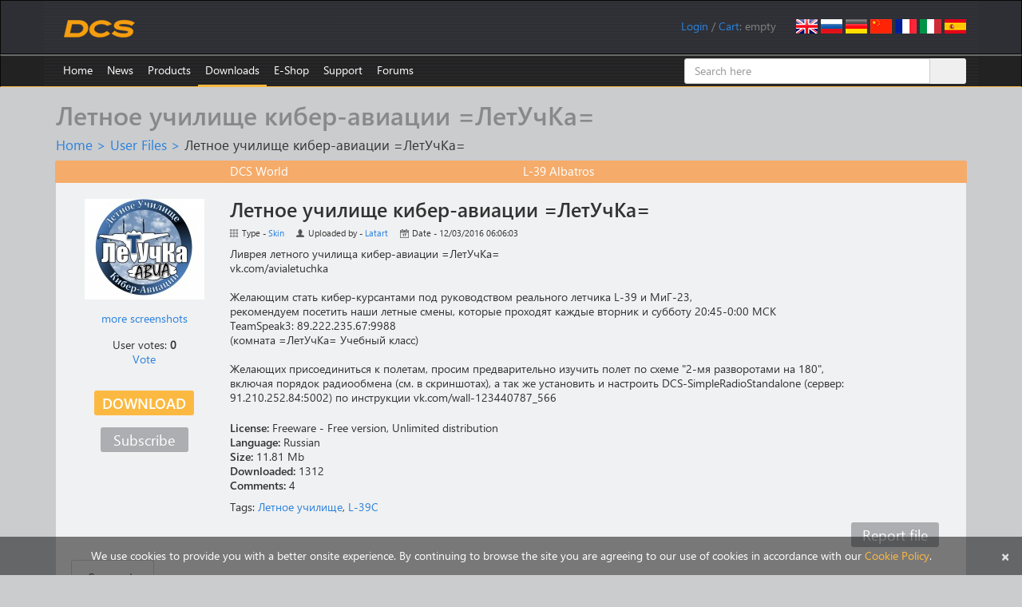

--- FILE ---
content_type: text/html; charset=UTF-8
request_url: https://www.digitalcombatsimulator.com/en/files/2215904/
body_size: 11334
content:
    <!DOCTYPE html>
    <html lang="en">
    <head>
        <title>Летное училище кибер-авиации =ЛетУчКа=</title>
        <meta charset="utf-8">
        <meta http-equiv="X-UA-Compatible" content="IE=edge">
        <meta name="viewport" content="width=device-width, initial-scale=0.7">
        <link rel="icon" href="/images/favicon.ico">
                                                		                        <meta http-equiv="Content-Type" content="text/html; charset=UTF-8" />
<meta name="description" content="Ливрея летного училища кибер-авиации =ЛетУчКа=
vk.com/avialetuchka

Желающим стать кибер-курсантами под руководством реального летчика L-39 и МиГ-23, 
рекомендуем посетить наши летные смены, которые проходят каждые вторник и субботу 20:45-0:00 МСК
TeamSpeak3: 89.222.235.67:9988 
(комната =ЛетУчКа= Учебный класс)

Желающих присоединиться к полетам, просим предварительно изучить полет по схеме &amp;quot;2-мя разворотами на 180&amp;quot;,
включая порядок радиообмена (см. в скриншотах), а так же установить и настроить DCS-SimpleRadioStandalone (сервер: 91.210.252.84:5002) по инструкции vk.com/wall-123440787_566" />
<link href="/bitrix/js/ui/design-tokens/dist/ui.design-tokens.min.css?171829298123463" type="text/css"  rel="stylesheet" />
<link href="/bitrix/js/ui/fonts/opensans/ui.font.opensans.min.css?16680629542320" type="text/css"  rel="stylesheet" />
<link href="/bitrix/js/main/popup/dist/main.popup.bundle.min.css?175293659828056" type="text/css"  rel="stylesheet" />
<link href="/bitrix/js/altasib.errorsend/css/window.css?1686139095910" type="text/css"  rel="stylesheet" />
<link href="/bitrix/cache/css/s1/dcs/page_e8a57c16132a9658c5522fdd0d728a6a/page_e8a57c16132a9658c5522fdd0d728a6a_v1.css?17667395034313" type="text/css"  rel="stylesheet" />
<link href="/bitrix/cache/css/s1/dcs/default_dacd7f74745788ab3bba51650486aa84/default_dacd7f74745788ab3bba51650486aa84_v1.css?176673950336998" type="text/css"  rel="stylesheet" />
<link href="/bitrix/panel/main/popup.min.css?167214320020774" type="text/css"  rel="stylesheet" />
<link href="/bitrix/cache/css/s1/dcs/template_a321ec0017f9913c193445744d8b5163/template_a321ec0017f9913c193445744d8b5163_v1.css?1768490555182026" type="text/css"  data-template-style="true" rel="stylesheet" />
<script>if(!window.BX)window.BX={};if(!window.BX.message)window.BX.message=function(mess){if(typeof mess==='object'){for(let i in mess) {BX.message[i]=mess[i];} return true;}};</script>
<script>(window.BX||top.BX).message({"JS_CORE_LOADING":"Loading...","JS_CORE_WINDOW_CLOSE":"Close","JS_CORE_WINDOW_EXPAND":"Expand","JS_CORE_WINDOW_NARROW":"Restore","JS_CORE_WINDOW_SAVE":"Save","JS_CORE_WINDOW_CANCEL":"Cancel","JS_CORE_H":"h","JS_CORE_M":"m","JS_CORE_S":"s","JS_CORE_NO_DATA":"- No data -","JSADM_AI_HIDE_EXTRA":"Hide extra items","JSADM_AI_ALL_NOTIF":"All notifications","JSADM_AUTH_REQ":"Authentication is required!","JS_CORE_WINDOW_AUTH":"Log In","JS_CORE_IMAGE_FULL":"Full size","JS_CORE_WINDOW_CONTINUE":"Continue"});</script>

<script src="/bitrix/js/main/core/core.min.js?1759325681229643"></script>

<script>BX.Runtime.registerExtension({"name":"main.core","namespace":"BX","loaded":true});</script>
<script>BX.setJSList(["\/bitrix\/js\/main\/core\/core_ajax.js","\/bitrix\/js\/main\/core\/core_promise.js","\/bitrix\/js\/main\/polyfill\/promise\/js\/promise.js","\/bitrix\/js\/main\/loadext\/loadext.js","\/bitrix\/js\/main\/loadext\/extension.js","\/bitrix\/js\/main\/polyfill\/promise\/js\/promise.js","\/bitrix\/js\/main\/polyfill\/find\/js\/find.js","\/bitrix\/js\/main\/polyfill\/includes\/js\/includes.js","\/bitrix\/js\/main\/polyfill\/matches\/js\/matches.js","\/bitrix\/js\/ui\/polyfill\/closest\/js\/closest.js","\/bitrix\/js\/main\/polyfill\/fill\/main.polyfill.fill.js","\/bitrix\/js\/main\/polyfill\/find\/js\/find.js","\/bitrix\/js\/main\/polyfill\/matches\/js\/matches.js","\/bitrix\/js\/main\/polyfill\/core\/dist\/polyfill.bundle.js","\/bitrix\/js\/main\/core\/core.js","\/bitrix\/js\/main\/polyfill\/intersectionobserver\/js\/intersectionobserver.js","\/bitrix\/js\/main\/lazyload\/dist\/lazyload.bundle.js","\/bitrix\/js\/main\/polyfill\/core\/dist\/polyfill.bundle.js","\/bitrix\/js\/main\/parambag\/dist\/parambag.bundle.js"]);
</script>
<script>BX.Runtime.registerExtension({"name":"ui.dexie","namespace":"BX.DexieExport","loaded":true});</script>
<script>BX.Runtime.registerExtension({"name":"ls","namespace":"window","loaded":true});</script>
<script>BX.Runtime.registerExtension({"name":"fx","namespace":"window","loaded":true});</script>
<script>BX.Runtime.registerExtension({"name":"fc","namespace":"window","loaded":true});</script>
<script>BX.Runtime.registerExtension({"name":"pull.protobuf","namespace":"BX","loaded":true});</script>
<script>BX.Runtime.registerExtension({"name":"rest.client","namespace":"window","loaded":true});</script>
<script>(window.BX||top.BX).message({"pull_server_enabled":"Y","pull_config_timestamp":1735335994,"shared_worker_allowed":"Y","pull_guest_mode":"N","pull_guest_user_id":0,"pull_worker_mtime":1747735748});(window.BX||top.BX).message({"PULL_OLD_REVISION":"This page must be reloaded to ensure proper site functioning and to continue work."});</script>
<script>BX.Runtime.registerExtension({"name":"pull.client","namespace":"BX","loaded":true});</script>
<script>BX.Runtime.registerExtension({"name":"pull","namespace":"window","loaded":true});</script>
<script>BX.Runtime.registerExtension({"name":"ui.design-tokens","namespace":"window","loaded":true});</script>
<script>BX.Runtime.registerExtension({"name":"ui.fonts.opensans","namespace":"window","loaded":true});</script>
<script>BX.Runtime.registerExtension({"name":"main.popup","namespace":"BX.Main","loaded":true});</script>
<script>BX.Runtime.registerExtension({"name":"popup","namespace":"window","loaded":true});</script>
<script>BX.Runtime.registerExtension({"name":"main.pageobject","namespace":"BX","loaded":true});</script>
<script>(window.BX||top.BX).message({"JS_CORE_LOADING":"Loading...","JS_CORE_WINDOW_CLOSE":"Close","JS_CORE_WINDOW_EXPAND":"Expand","JS_CORE_WINDOW_NARROW":"Restore","JS_CORE_WINDOW_SAVE":"Save","JS_CORE_WINDOW_CANCEL":"Cancel","JS_CORE_H":"h","JS_CORE_M":"m","JS_CORE_S":"s","JS_CORE_NO_DATA":"- No data -","JSADM_AI_HIDE_EXTRA":"Hide extra items","JSADM_AI_ALL_NOTIF":"All notifications","JSADM_AUTH_REQ":"Authentication is required!","JS_CORE_WINDOW_AUTH":"Log In","JS_CORE_IMAGE_FULL":"Full size","JS_CORE_WINDOW_CONTINUE":"Continue"});</script>
<script>BX.Runtime.registerExtension({"name":"window","namespace":"window","loaded":true});</script>
<script>(window.BX||top.BX).message({"LANGUAGE_ID":"en","FORMAT_DATE":"MM\/DD\/YYYY","FORMAT_DATETIME":"MM\/DD\/YYYY HH:MI:SS","COOKIE_PREFIX":"DCS","SERVER_TZ_OFFSET":"0","UTF_MODE":"Y","SITE_ID":"s1","SITE_DIR":"\/","USER_ID":"","SERVER_TIME":1768984560,"USER_TZ_OFFSET":0,"USER_TZ_AUTO":"Y","bitrix_sessid":"dffaf2963e2b838f5a681366dddfe3bc"});</script>


<script  src="/bitrix/cache/js/s1/dcs/kernel_main/kernel_main_v1.js?1767365917185036"></script>
<script src="/bitrix/js/ui/dexie/dist/dexie.bundle.min.js?1752936661102530"></script>
<script src="/bitrix/js/main/core/core_ls.min.js?17353108472683"></script>
<script src="/bitrix/js/main/core/core_frame_cache.min.js?175293668510481"></script>
<script src="/bitrix/js/pull/protobuf/protobuf.min.js?159586336176433"></script>
<script src="/bitrix/js/pull/protobuf/model.min.js?159586336114190"></script>
<script src="/bitrix/js/rest/client/rest.client.min.js?16025798699240"></script>
<script src="/bitrix/js/pull/client/pull.client.min.js?174773575049849"></script>
<script src="/bitrix/js/main/popup/dist/main.popup.bundle.min.js?176527814567480"></script>
<script src="/bitrix/js/main/cphttprequest.min.js?14338437953623"></script>
<script>BX.setJSList(["\/bitrix\/js\/main\/core\/core_fx.js","\/bitrix\/js\/main\/session.js","\/bitrix\/js\/main\/pageobject\/dist\/pageobject.bundle.js","\/bitrix\/js\/main\/core\/core_window.js","\/bitrix\/js\/main\/utils.js","\/bitrix\/js\/main\/core\/core_tooltip.js","\/bitrix\/js\/main\/date\/main.date.js","\/bitrix\/js\/main\/core\/core_date.js","\/bitrix\/js\/main\/core\/core_uf.js","\/bitrix\/js\/main\/core\/core_dd.js","\/local\/templates\/dcs\/components\/bitrix\/news\/userfiles\/bitrix\/news.detail\/.default\/script.js","\/local\/components\/eagle\/iblock.upvote\/templates\/userfiles\/script.js","\/local\/components\/eagle\/userfiles.subscription\/templates\/userfiles\/script.js","\/js\/jquery.min.js","\/js\/fancybox\/jquery.fancybox.js","\/js\/jquery.confirm.min.js","\/local\/templates\/dcs\/bootstrap\/js\/bootstrap.min.js","\/js\/jquery.debounce.js","\/js\/plyr\/plyr.polyfilled.js","\/local\/components\/eagle\/userfiles.notifications\/templates\/header\/script.js","\/local\/templates\/dcs\/components\/bitrix\/sale.basket.basket.line\/.default\/script.js","\/bitrix\/components\/bitrix\/search.title\/script.js","\/local\/templates\/dcs\/components\/bitrix\/catalog.comments\/userfiles\/script.js","\/local\/templates\/dcs\/components\/bitrix\/catalog.tabs\/userfiles\/script.js"]);</script>
<script>BX.setCSSList(["\/local\/templates\/dcs\/components\/bitrix\/news\/userfiles\/style.css","\/local\/templates\/dcs\/components\/bitrix\/news\/userfiles\/bitrix\/news.detail\/.default\/style.css","\/local\/components\/eagle\/iblock.upvote\/templates\/userfiles\/style.css","\/local\/components\/eagle\/userfiles.subscription\/templates\/userfiles\/style.css","\/local\/templates\/dcs\/bootstrap\/css\/bootstrap.min.css","\/js\/fancybox\/jquery.fancybox.css","\/js\/plyr\/plyr.css","\/local\/components\/eagle\/userfiles.notifications\/templates\/header\/style.css","\/local\/modules\/eagle\/js\/css\/steam.css","\/local\/templates\/dcs\/components\/bitrix\/system.auth.form\/login\/style.css","\/local\/templates\/dcs\/components\/bitrix\/search.title\/files\/style.css","\/local\/templates\/dcs\/styles.css","\/local\/templates\/dcs\/template_styles.css","\/local\/templates\/dcs\/components\/bitrix\/catalog.comments\/userfiles\/style.css","\/local\/templates\/dcs\/components\/bitrix\/catalog.tabs\/userfiles\/style.css","\/bitrix\/components\/bitrix\/blog\/templates\/.default\/style.css"]);</script>
<script>
					(function () {
						"use strict";

						var counter = function ()
						{
							var cookie = (function (name) {
								var parts = ("; " + document.cookie).split("; " + name + "=");
								if (parts.length == 2) {
									try {return JSON.parse(decodeURIComponent(parts.pop().split(";").shift()));}
									catch (e) {}
								}
							})("BITRIX_CONVERSION_CONTEXT_s1");

							if (cookie && cookie.EXPIRE >= BX.message("SERVER_TIME"))
								return;

							var request = new XMLHttpRequest();
							request.open("POST", "/bitrix/tools/conversion/ajax_counter.php", true);
							request.setRequestHeader("Content-type", "application/x-www-form-urlencoded");
							request.send(
								"SITE_ID="+encodeURIComponent("s1")+
								"&sessid="+encodeURIComponent(BX.bitrix_sessid())+
								"&HTTP_REFERER="+encodeURIComponent(document.referrer)
							);
						};

						if (window.frameRequestStart === true)
							BX.addCustomEvent("onFrameDataReceived", counter);
						else
							BX.ready(counter);
					})();
				</script>
<link rel="alternate" href="/en/files/2215904/" hreflang="en" />
<link rel="alternate" href="/ru/files/2215904/" hreflang="ru" />
<link rel="alternate" href="/de/files/2215904/" hreflang="de" />
<link rel="alternate" href="/cn/files/2215904/" hreflang="cn" />
<link rel="alternate" href="/fr/files/2215904/" hreflang="fr" />
<link rel="alternate" href="/it/files/2215904/" hreflang="it" />
<link rel="alternate" href="/es/files/2215904/" hreflang="es" />
<script>var ajaxMessages = {wait:"Loading..."}</script>
<meta property="og:type" content="article" />
<meta property="og:url" content="https://www.digitalcombatsimulator.com/en/files/2215904/" />
<meta property="og:title" content="Летное училище кибер-авиации =ЛетУчКа=" />
<meta property="og:description" content="Ливрея летного училища кибер-авиации =ЛетУчКа=
vk.com/avialetuchka

Желающим стать кибер-курсантами под руководством реального летчика L-39 и МиГ-23, 
рекомендуем посетить наши летные смены, которые проходят каждые вторник и субботу 20:45-0:00 МСК
TeamSpeak3: 89.222.235.67:9988 
&#40;комната =ЛетУчКа= Учебный класс&#41;

Желающих присоединиться к полетам, просим предварительно изучить полет по схеме &quot;2-мя разворотами на 180&quot;,
включая порядок радиообмена &#40;см. в скриншотах&#41;, а так же установить и настроить DCS-SimpleRadioStandalone &#40;сервер: 91.210.252.84:5002&#41; по инструкции vk.com/wall-123440787_566" />
<meta property="og:image" content="https://www.digitalcombatsimulator.com/upload/iblock/46b/JCPMCB_IaBk.jpg" />
<script type="text/javascript">
            var ALXerrorSendMessages={
                'head':'You found an error in the text',
                'footer':'Send error message',
                'comment':'Comment (optional)',
                'TitleForm':'The error message',
                'ButtonSend':'Send',
                'LongText':'Error! You selected too much text.',
                'LongText2':'Please try again.',
                'cancel':'Cancel',
                'senderror':'Error sending message!',
                'close':'Close',
                'text_ok':'Message sent.',
                'text_ok2':'Thank you for your attention!'
            }
            </script>
<script type='text/javascript' async src='/bitrix/js/altasib.errorsend/error.js'></script>



<script  src="/bitrix/cache/js/s1/dcs/template_46935a0d4c6940f656deadd55dca1480/template_46935a0d4c6940f656deadd55dca1480_v1.js?1766739502305734"></script>
<script  src="/bitrix/cache/js/s1/dcs/page_527087cb299db5f8a8c7eb4222205826/page_527087cb299db5f8a8c7eb4222205826_v1.js?176673950311096"></script>
<script  src="/bitrix/cache/js/s1/dcs/default_9a2b199b90690b87e3ee0f70be631478/default_9a2b199b90690b87e3ee0f70be631478_v1.js?17667395036299"></script>

        <!--[if lt IE 9]>
        <script src="/js/html5shiv.js"></script>
        <script src="/js/respond.min.js"></script>
        <![endif]-->
        <script>
            $(document).ready(function() {
                $(".fancybox").fancybox({helpers:{overlay:{locked:false}}});
                $(".confirm").confirm({
                    post: true,
                    confirmButtonClass: "btn btn-primary",
                    cancelButtonClass: "btn btn-default"
                });
            });
        </script>
                    <script async src="https://www.googletagmanager.com/gtag/js?id=G-0PEB8NMGB5"></script>
            <script>
                window.dataLayer = window.dataLayer || [];
                function gtag(){dataLayer.push(arguments);}
                gtag('js', new Date());
                gtag('config', 'G-0PEB8NMGB5');
            </script>
            <script async src="https://www.googletagmanager.com/gtag/js?id=AW-648324159"></script>
            <script>
                window.dataLayer = window.dataLayer || [];
                function gtag(){dataLayer.push(arguments);}
                gtag('js', new Date());
                gtag('config', 'AW-648324159');
            </script>
            <script>
                (function(w,d,s,l,i){w[l]=w[l]||[];w[l].push({'gtm.start':
                        new Date().getTime(),event:'gtm.js'});var f=d.getElementsByTagName(s)[0],
                    j=d.createElement(s),dl=l!='dataLayer'?'&l='+l:'';j.async=true;j.src=
                    'https://www.googletagmanager.com/gtm.js?id='+i+dl;f.parentNode.insertBefore(j,f);
                })(window,document,'script','dataLayer','GTM-PWZLVB5');
            </script>
                        <script>
                !function(f,b,e,v,n,t,s)
                {if(f.fbq)return;n=f.fbq=function(){n.callMethod?
                    n.callMethod.apply(n,arguments):n.queue.push(arguments)};
                    if(!f._fbq)f._fbq=n;n.push=n;n.loaded=!0;n.version='2.0';
                    n.queue=[];t=b.createElement(e);t.async=!0;
                    t.src=v;s=b.getElementsByTagName(e)[0];
                    s.parentNode.insertBefore(t,s)}(window, document,'script',
                    'https://connect.facebook.net/en_US/fbevents.js');
                fbq('init', '905460721663283');
                fbq('track', 'PageView');
            </script>
                                        <script>
                (function(m,e,t,r,i,k,a){m[i]=m[i]||function(){(m[i].a=m[i].a||[]).push(arguments)}; m[i].l=1*new Date();k=e.createElement(t),a=e.getElementsByTagName(t)[0],k.async=1,k.src=r,a.parentNode.insertBefore(k,a)}) (window, document, "script", "https://mc.yandex.ru/metrika/tag.js", "ym");
                ym(20852101, "init", { clickmap:true, trackLinks:true, accurateTrackBounce:true, webvisor:false, trackHash:false });
            </script>
            <script async type="module" src="https://chat.rea.ch/script/9f6bec48-32c0-411f-ab45-326fa1b3611c"></script>
            </head>
<body>
        <noscript><div><img src="https://mc.yandex.ru/watch/20852101" style="position:absolute; left:-9999px;" alt=""/></div></noscript>
            <noscript><iframe src="https://www.googletagmanager.com/ns.html?id=GTM-PWZLVB5" height="0" width="0" style="display:none;visibility:hidden"></iframe></noscript>
        <noscript><div><img src="https://www.facebook.com/tr?id=905460721663283&ev=PageView&noscript=1" style="position:absolute; left:-9999px;" alt=""/></div></noscript>
            <div id="panel"></div>
    <div class="navbar navbar-inverse" role="navigation" id="roof">
        <div class="container">
            <a href="/en" class="navbar-brand"><img src="/images/dcs-world-logo.svg" alt="Digital Combat Simulator World"></a>
            <div class="pull-right navbar-lang"><a href="/en/files/2215904/"><img src="/local/templates/dcs/images/lang-en.png" alt="English"></a>
<a href="/ru/files/2215904/"><img src="/local/templates/dcs/images/lang-ru.png" alt="Russian"></a>
<a href="/de/files/2215904/"><img src="/local/templates/dcs/images/lang-de.png" alt="German"></a>
<a href="/cn/files/2215904/"><img src="/local/templates/dcs/images/lang-cn.png" alt="Chinese"></a>
<a href="/fr/files/2215904/"><img src="/local/templates/dcs/images/lang-fr.png" alt="French"></a>
<a href="/it/files/2215904/"><img src="/local/templates/dcs/images/lang-it.png" alt="Italian"></a>
<a href="/es/files/2215904/"><img src="/local/templates/dcs/images/lang-es.png" alt="Spanish"></a></div>
            <div class="pull-right navbar-user">
                <span id="userfiles_notifications_block">
    <div class="userfiles-notifications-display userfiles-notifications__hidden" id="bx_ufn_0U4aRJ">
        <span class="userfiles-notifications__text-display">Notifications: </span>
        <a href="javascript:void(0)"
           class="userfiles-notifications__counter userfiles-notifications__button">0</a>        <span> / </span>
    </div>
</span>
<div class="userfiles-notifications-popup-wrapper">
    <div class="userfiles-notifications-popup" id="bx_ufn_0U4aRJ_popup">
        <h2 class="userfiles-notifications-popup__heading">File updates notifications</h2>
        <div class="userfiles-notifications-popup__lines">
            <div class="userfiles-notifications-popup__line userfiles-notifications-popup-line userfiles-notifications-popup-line--template">
                <div class="row userfiles-notifications-popup-line__label">
                    <div class="col-xs-6 userfiles-notifications-popup-line__game">
                    </div>
                    <div class="col-xs-6 userfiles-notifications-popup-line__unit">
                    </div>
                </div>
                <div class="row userfiles-notifications-popup-line__heading">
                    <a class="userfiles-notifications-popup-line__title" target="_blank" href="#"></a>
                </div>
                <div class="row">
                    <div class="col-xs-6 userfiles-notifications-popup-line__type">Type - </div>
                    <div class="col-xs-6 userfiles-notifications-popup-line__author">Uploaded by - </div>
                </div>
                <div class="row">
                    <div class="col-xs-12 no-padding userfiles-notifications-popup-line__text">
                        <span class="userfiles-notifications-popup-line__name"></span>
                        <span class="userfiles-notifications-popup-line__date-update"></span>
                    </div>
                </div>
                <div class="row">
                    <div class="userfiles-notifications-popup-line__buttons">
                        <a class="userfiles-notifications-popup__button userfiles-notifications-popup-line__button--open-file btn btn-primary"
                           target="_blank"
                           href="#">Detail</a>
                        <a class="userfiles-notifications-popup__button userfiles-notifications-popup__button-delete-notification btn btn-default"
                           href="javascript:void(0)">Mark as read</a>
                        <a class="userfiles-notifications-popup__button userfiles-notifications-popup__button-unsubscribe btn btn-default"
                           href="javascript:void(0)">Unsubscribe</a>
                    </div>
                </div>
            </div>
        </div>
        <div class="userfiles-notifications-popup__footer">
            <a class="userfiles-notifications-popup__button userfiles-notifications-popup__button-mark-all-as-read btn btn-default"
               href="javascript:void(0)">Mark all as read</a>
        </div>
    </div>
</div>
<script>
    BX.ready(function () {
        window.bx_ufn_0U4aRJ = new JCUserFilesNotifications({'blockId':'bx_ufn_0U4aRJ','popupId':'bx_ufn_0U4aRJ_popup','lineTextTemplateDescription':'#FILE_NAME# file\'s description has been updated at #DATE#.','lineTextTemplateFile':'#FILE_NAME#\'s file has been updated at #DATE#.','lineTextTemplateBoth':'File #FILE_NAME# has been updated at #DATE#.'});
        window.bx_ufn_0U4aRJ.setNotifications([]);
    });
    BX.message({
        'userfiles_notifications_error_pretext': 'Error: ',
    });
</script>                <!--'start_frame_cache_iIjGFB'--><span id="login-line"> 
        <a href="javascript:void(0)" onclick="openAuthorizePopup()">Login</a>
        </span>
        <div id="bx_auth_popup_form" style="display:none;" class="bx_login_popup_form">
    <form class="form-horizontal bx_auth_form" name="system_auth_form" method="post" target="_top" action="/en/files/2215904/">
	<input type="hidden" name="sessid" id="sessid_2" value="dffaf2963e2b838f5a681366dddfe3bc" />    <input type="hidden" name="AUTH_FORM" value="Y" />
    <input type="hidden" name="TYPE" value="AUTH" />
        <input type="hidden" name="backurl" value="/en/files/2215904/" />
            <div class="row">
                        <div class="form-group">
            <label for="USER_LOGIN" class="col-xs-3 control-label">Login</label>
            <div class="col-xs-8">
                <input type="text" class="form-control" id="USER_LOGIN" name="USER_LOGIN" maxlength="255">
            </div>
        </div>
        <div class="form-group">
            <label for="USER_PASSWORD" class="col-xs-3 control-label">Password</label>
            <div class="col-xs-8">
                <input type="password" class="form-control" id="USER_PASSWORD" name="USER_PASSWORD" maxlength="255">
            </div>
            <div class="col-xs-1" id="lock-icon">
                            </div>
        </div>
                             <div class="form-group"><div class="col-xs-7 col-xs-offset-3"><input type="checkbox" id="AUTH_USER_REMEMBER" name="USER_REMEMBER" value="Y" checked/>&nbsp;<label for="AUTH_USER_REMEMBER">Remember me</label></div></div>
            </div>
    <div class="row text-center">
        <div class="col-xs-6"><input type="submit" name="Login" class="btn btn-primary" value="Authorize" /></div>
        <div class="col-xs-6">
              <a href="/en/auth/?forgot_password=yes" rel="nofollow">Forgot your password?</a>
              <a href="/en/auth/?register=yes" rel="nofollow">Register</a>
        </div>
    </div>
</form>    </div>
        <script>
            function openAuthorizePopup()
            {
                var obPopupWin = BX.PopupWindowManager.create("AuthorizePopup", null, {
                    autoHide: true,
                    offsetLeft: 0,
                    offsetTop: 0,
                    overlay : true,
                    closeByEsc: true,
                    titleBar: false,
                    closeIcon: {},
                    content:'<div style="width:500px;height:250px; text-align: center;"><span style="position:absolute;left:50%; top:50%"><img src="/local/templates/dcs/components/bitrix/system.auth.form/.default/images/wait.gif"/></span></div>'
                });
                obPopupWin.popupContainer.className = 'popup-window-login';
                obPopupWin.setContent(BX("bx_auth_popup_form"));
                obPopupWin.show();
                document.system_auth_form.USER_LOGIN.focus();
            }
			        </script>
    <!--'end_frame_cache_iIjGFB'-->                /
                <script>
    var obEshopBasket = new JSEshopBasket("/local/templates/dcs/components/bitrix/sale.basket.basket.line/.default/ajax.php", "s1", "en");
</script>
<span id="bx_cart_block">
<!--'start_frame_cache_bx_cart_block'--><a href="/en/personal/cart/">Cart</a>: <span id="bx_cart_num">empty</span><!--'end_frame_cache_bx_cart_block'--></span>            </div>
        </div>
    </div>
    <div class="navbar navbar-inverse" role="navigation" id="top-menu" >
        <div class="container">
            <button type="button" class="navbar-toggle collapsed" data-toggle="collapse" data-target="#top-menu-list" aria-expanded="false">
    <span class="sr-only">Toggle navigation</span>
    <span class="icon-bar"></span>
    <span class="icon-bar"></span>
    <span class="icon-bar"></span>
</button>
<ul class="collapse navbar-collapse nav navbar-nav navbar-left" id="top-menu-list">
<li><a href="/en/index.php">Home</a></li>
<li class="dropdown"><a href="/en/news/">News</a>
<ul class="dropdown-menu" role="menu">
<li class="dropdown"><a href="/en/news/changelog/">Changelog</a></li>
<li class="dropdown"><a href="/en/news/newsletters/">Newsletters</a></li>
</ul></li><li class="dropdown"><a href="/en/products/">Products</a>
<ul class="dropdown-menu" role="menu">
<li class="dropdown"><a href="/en/products/world/">DCS World</a></li>
<li class="dropdown"><a href="/en/products/planes/">Planes</a></li>
<li class="dropdown"><a href="/en/products/helicopters/">Helicopters</a></li>
<li class="dropdown"><a href="/en/products/terrains/">Terrains</a></li>
<li class="dropdown"><a href="/en/products/campaigns/">Campaigns</a></li>
<li class="dropdown"><a href="/en/products/other/">Other</a></li>
</ul></li><li class="dropdown active"><a href="/en/downloads/">Downloads</a>
<ul class="dropdown-menu" role="menu">
<li class="dropdown"><a href="/en/downloads/world/">DCS World</a></li>
<li class="dropdown"><a href="/en/downloads/texture_templates/">Texture templates</a></li>
<li class="dropdown"><a href="/en/downloads/documentation/">Documentation</a></li>
<li class="dropdown"><a href="/en/downloads/screenshots/">Screenshots</a></li>
<li class="dropdown"><a href="/en/files/">User files</a></li>
</ul></li><li class="dropdown"><a href="/en/shop/">E-Shop</a>
<ul class="dropdown-menu" role="menu">
<li class="dropdown"><a href="/en/shop/modules/">Modules</a></li>
<li class="dropdown"><a href="/en/shop/terrains/">Terrains</a></li>
<li class="dropdown"><a href="/en/shop/bundles/">Bundles</a></li>
<li class="dropdown"><a href="/en/shop/campaigns/">Campaigns</a></li>
</ul></li><li class="dropdown"><a href="/en/support/">Support</a>
<ul class="dropdown-menu" role="menu">
<li class="dropdown"><a href="/en/links/">Useful Links</a></li>
<li class="dropdown"><a href="/en/support/">User support</a></li>
<li class="dropdown"><a href="/en/support/faq">Technical questions</a></li>
<li class="dropdown"><a href="/en/support/miles_rules">Miles rules</a></li>
<li class="dropdown"><a href="/en/support/license">License Agreement</a></li>
<li class="dropdown"><a href="/en/support/guidelines">Third Party Guidelines</a></li>
</ul></li><li><a href="https://forum.dcs.world" target="_blank">Forums</a></li>
</ul>
<div class="menu-clear-left"></div>            	    <div id="title-search" class="search-box hidden-xs hidden-sm">
        <form class="form-title-search" action="/en/files/search/">
            <div class="input-group form-title-search">
                <input id="title-search-input" type="text" name="q" value="" placeholder="Search here" size="20" maxlength="50" autocomplete="off" class="form-control" />
                <span class="input-group-btn">
        <input name="s" type="submit" value="Search" class="btn btn-search" />
        </span>
            </div>
        </form>
    </div>
<script>
    var jsControl =
        new JCTitleSearch({
            'AJAX_PAGE' : '/en/files/2215904/',
            'CONTAINER_ID': 'title-search',
            'INPUT_ID': 'title-search-input',
            'MIN_QUERY_LEN': 2
        });
</script>
        </div>
    </div>
<div class="container">
        <h1>Летное училище кибер-авиации =ЛетУчКа=</h1>
        <div id="crumbs"><a href="/en/" title="Home">Home</a>&nbsp;&gt;&nbsp;<a href="/en/files/" title="User Files">User Files</a>&nbsp;&gt;&nbsp;<span id="current">Летное училище кибер-авиации =ЛетУчКа=</span></div>    <div class="row well">
    <div class="row file-head file-type-skin">
    <div class="col-xs-4 col-xs-offset-2">
        <span>DCS World</span>
    </div>
    <div class="col-xs-4">
        <span>L-39 Albatros</span>
    </div>
</div>
<div class="row file-body">
    <div class="col-xs-2 text-center">
                                <div class="row">
                <a href="/upload/iblock/9ad/JCPMCB_IaBk.jpg" class="fancybox" title="Летное училище кибер-авиации =ЛетУчКа=" rel="screenshots"><img src="/upload/iblock/46b/JCPMCB_IaBk.jpg" width="150" height="126" alt="Летное училище кибер-авиации =ЛетУчКа=" title="Летное училище кибер-авиации =ЛетУчКа=" /></a>
            </div>
                                        <div class="row more-screenshots">
                        <a href="/upload/iblock/9ac/5b7bdb5c89e39f9f4241c1b9891ff165.jpg" title="Летное училище кибер-авиации =ЛетУчКа=" rel="screenshots" target="_blank" class="fancybox a1a1">more screenshots</a>
                        <a href="/upload/iblock/f3f/Screen_161207_020243.jpg" title="Летное училище кибер-авиации =ЛетУчКа=" rel="screenshots" target="_blank" class="fancybox"></a>
                        <a href="/upload/iblock/853/Screen_161207_024324.jpg" title="Летное училище кибер-авиации =ЛетУчКа=" rel="screenshots" target="_blank" class="fancybox"></a>
                        <a href="/upload/iblock/804/Screen_161207_020436.jpg" title="Летное училище кибер-авиации =ЛетУчКа=" rel="screenshots" target="_blank" class="fancybox"></a>
                        </div>
                                    <div class="row rating-block">
            <div class="eagle-iblock-upvote">
    <div class="eagle-iblock-upvote__line">User votes: <span id="bx_vo_1_2215904_1yjHvX_rating" class="eagle-iblock-upvote__rating">0</span></div>
    <div class="eagle-iblock-upvote__line eagle-iblock-upvote__vote_button eagle-iblock-upvote_hidden" id="bx_vo_1_2215904_1yjHvX_upvote">
        Vote</div>
    <div class="eagle-iblock-upvote__line eagle-iblock-upvote_hidden" id="bx_vo_1_2215904_1yjHvX_already_voted">You voted for this file</div>
</div>
<script type="text/javascript">
BX.ready(function(){
	window.bx_vo_1_2215904_1yjHvX = new JCIblockUpvote({'ratingId':'bx_vo_1_2215904_1yjHvX_rating','voteButtonId':'bx_vo_1_2215904_1yjHvX_upvote','alreadyVotedBlockId':'bx_vo_1_2215904_1yjHvX_already_voted','ajaxUrl':'/local/components/eagle/iblock.upvote/component.php','voteId':'2215904'});

	window.bx_vo_1_2215904_1yjHvX.ajaxParams = {'SESSION_PARAMS':'8fc172be5a719c43e465f9cf38db5667','PAGE_PARAMS':{'ELEMENT_ID':'2215904'},'sessid':'dffaf2963e2b838f5a681366dddfe3bc','AJAX_CALL':'Y'};
	window.bx_vo_1_2215904_1yjHvX.setValue("0");
});
</script><script type="text/javascript">
BX.ready(
	BX.defer(function(){
		if (!!window.bx_vo_1_2215904_1yjHvX)
		{
            window.bx_vo_1_2215904_1yjHvX.setIsUserAuthorized(false);
            window.bx_vo_1_2215904_1yjHvX.setIsUserVoted(false);
		}
	})
);
</script>
            </div>
                <div class="row download">
            <a href="https://files.digitalcombatsimulator.com/userfiles/006/L39C_LetUchKA.zip" class="btn btn-primary download" data-id="2215904" data-iblock-id="1">Download</a>
        </div>
                <div class="row">
            <div class="eagle-userfiles-subscription">
    <div class="eagle-userfiles-subscription__line">
        <div class="eagle-userfiles-subscription__button eagle-userfiles-subscription_hidden btn btn-default"
             id="bx_vo_1_2215904_mA5Lh2_button"></div>
        <div class="eagle-userfiles-subscription__notice" id="bx_vo_1_2215904_mA5Lh2_notice"></div>
    </div>
</div>
<script type="text/javascript">
    BX.ready(function () {
        window.bx_vo_1_2215904_mA5Lh2 = new JCUserFilesSubscription({'buttonId':'bx_vo_1_2215904_mA5Lh2_button','noticeId':'bx_vo_1_2215904_mA5Lh2_notice','subscribeButtonText':'Subscribe','subscribeNoticeText':'Subscribe to file updates notifications','unsubscribeButtonText':'Unsubscribe','unsubscribeNoticeText':'Unsubscribe from file updates notifications','ajaxUrl':'/local/components/eagle/userfiles.subscription/component.php','fileId':'2215904'});

        window.bx_vo_1_2215904_mA5Lh2.ajaxParams = {'SESSION_PARAMS':'a9e2cfe63ceaca7f239dd3dff13cf991','PAGE_PARAMS':{'ELEMENT_ID':'2215904'},'sessid':'fd4891aecac1e61a58b553fd82596a0c','AJAX_CALL':'Y'};
    });
</script>        <script type="text/javascript">
            BX.ready(
                BX.defer(function () {
                    if (!!window.bx_vo_1_2215904_mA5Lh2) {
                        window
                    .bx_vo_1_2215904_mA5Lh2.
                        setIsUserAuthorized(false);
                        window
                    .bx_vo_1_2215904_mA5Lh2.
                        setIsUserSubscribed(false);
                    }
                })
            );
        </script>
                </div>
            </div>
    <div class="col-xs-10">
        		        <div class="row">
            <div class="col-xs-12 no-padding">
                <h2>Летное училище кибер-авиации =ЛетУчКа=</h2>
            </div>
        </div>
        <div class="row file-data-1">
            <div class="col-xs-3 type">
                Type - <a href="/en/files/filter/type-is-skin/apply/" rel="nofollow">Skin</a>
            </div>
                        <div class="col-xs-3 author">
                Uploaded by - <a href="/en/files/filter/user-is-Latart/apply/" rel="nofollow">Latart</a>
            </div>
                                    <div class="col-xs-3 date">
                Date - 12/03/2016 06:06:03            </div>
            			        </div>
        <div class="row file-detail-text">
            <div class="col-xs-12 no-padding">
                            Ливрея летного училища кибер-авиации =ЛетУчКа=<br />
vk.com/avialetuchka<br />
<br />
Желающим стать кибер-курсантами под руководством реального летчика L-39 и МиГ-23, <br />
рекомендуем посетить наши летные смены, которые проходят каждые вторник и субботу 20:45-0:00 МСК<br />
TeamSpeak3: 89.222.235.67:9988 <br />
&#40;комната =ЛетУчКа= Учебный класс&#41;<br />
<br />
Желающих присоединиться к полетам, просим предварительно изучить полет по схеме &quot;2-мя разворотами на 180&quot;,<br />
включая порядок радиообмена &#40;см. в скриншотах&#41;, а так же установить и настроить DCS-SimpleRadioStandalone &#40;сервер: 91.210.252.84:5002&#41; по инструкции vk.com/wall-123440787_566                        </div>
        </div>
        <div class="row file-data-2">
            <ul class="list-unstyled">
				                <li><b>License:</b> Freeware - Free version, Unlimited distribution</li>
                <li><b>Language:</b> Russian</li>
                <li><b>Size:</b> 11.81 Mb</li>
                <li><b>Downloaded:</b> 1312 </li>
                <li><b>Comments:</b> 4</li>            </ul>
        </div>
        <div class="row">
            <noindex>
                            Tags: <a href="/en/files/search/?tags=Летное училище" rel="nofollow">Летное училище</a>, <a href="/en/files/search/?tags=L-39C" rel="nofollow">L-39C</a>                        </noindex>
        </div>
        <div class="row margin-top">
			            <noindex>
                <div class="text-right">
                    <a href="/en/auth/?backurl=/en/files/2215904/" class="btn btn-default" title="Report this file to moderators" rel="nofollow">Report file</a>
                </div>
            </noindex>
			        </div>
    </div>
</div>
<script type="text/javascript">
    BX.message({
        'ajaxUrl': '/local/templates/dcs/components/bitrix/news/userfiles/bitrix/news.detail/.default/ajax.php',
        'BTN_MESSAGE_SEND': 'Send report',
        'BTN_MESSAGE_CANCEL': 'Cancel',
        'BTN_MESSAGE_CLOSE': 'Close',
        'MESSAGE_REPORT_TITLE': 'Report this file to moderators:',
        'MESSAGE_COMMENT_DESCR': 'Comment',
        'MESSAGE_REPORT_SENT': 'Report on this file was sent to moderators.',
        'ERROR_MESSAGE_INVALID_ID': 'Error! Invalid file.',
        'ERROR_MESSAGE_EMPTY_COMMENT': 'Error! Empty comment.',
        'ERROR_MESSAGE_SEND_ERROR': 'Error! Report was not sent!',
    });
    </script>        <div class="row" id="2215904-comments">
        <!--'start_frame_cache_2215904-comments'-->        <div class="col-xs-12 no-padding">
                    <div id="" class="bx_soc_comments_div bx_important "><div id="soc_comments_2215904" class="bx-catalog-tab-section-container">
    	<ul class="bx-catalog-tab-list" style="left: 0px;">
		<li id="soc_comments_2215904BLOG"><span>Comments</span></li>	</ul>
	<div class="bx-catalog-tab-body-container">
		<div class="container">
			<div id="soc_comments_2215904BLOG_cont" class="tab-off"><div id="bx-cat-soc-comments-blg_2215904">Loading comments...</div></div>		</div>
	</div>
    </div>
<script type="text/javascript">
var catalogTabs_soc_comments_2215904 = new JCCatalogTabs({'activeTabId':'BLOG','tabsContId':'soc_comments_2215904','tabList':['BLOG']});
</script>
</div><script type="text/javascript">
var obCatalogComments_2215904 = new JCCatalogSocnetsComments({'serviceList':{'blog':true},'settings':{'blog':{'ajaxUrl':'/local/templates/dcs/components/bitrix/catalog.comments/userfiles/ajax.php?IBLOCK_ID=1&ELEMENT_ID=2215904&SITE_ID=s1&LANG=en','ajaxParams':[],'contID':'bx-cat-soc-comments-blg_2215904'}}});
</script>
		                </div>
        <!--'end_frame_cache_2215904-comments'-->    </div>
    </div></div>
        <div id="social-buttons-block" class="row">
        <div class="col-xs-12">
            <div class="container">           
    FOLLOW US
    <ul id="follow-list">
        <li>
            <a href="https://www.facebook.com/eagle.dynamics" target="_blank">
                <img src="/local/templates/dcs/images/facebook.png" alt="Facebook">
            </a>
        </li>
        <li>
            <a href="https://discord.gg/eagledynamics" target="_blank">
                <img src="/local/templates/dcs/images/discord.png" alt="Discord">
            </a>
        </li>
        <li>
            <a href="https://www.instagram.com/digitalcombatsimulator" target="_blank">
                <img src="/local/templates/dcs/images/instagram.png" alt="Instagram">
            </a>
        </li>
        <li>
            <a href="https://twitter.com/eagledynamics" target="_blank">
                <img src="/local/templates/dcs/images/twitter.png" alt="Twitter">
            </a>
        </li>
        <li>
            <a href="https://www.youtube.com/user/eagledynamicstv" target="_blank">
                <img src="/local/templates/dcs/images/youtube.png" alt="YouTube">
            </a>
        </li>
    </ul>
</div>        </div>
    </div>
        <div class="row" id="awards-block">
        <div class="col-xs-12">
                        <div class="img-link">
                <img src="/local/templates/dcs/images/button/pic1.png" alt="IGN.COM Editors' Choice award" title="IGN.COM Editors' Choice award"/>
            </div>
            <div class="img-link">
                <img src="/local/templates/dcs/images/button/pic2.png" alt="Computer Active Buy It! 5 stars award" title="Computer Active Buy It! 5 stars award"/>
            </div>
            <div class="img-link">
                <img src="/local/templates/dcs/images/button/pic3.png" alt="PC Gamer Editor's Choice 5 stars award" title="PC Gamer Editor's Choice 5 stars award"/>
            </div>
            <div class="img-link">
                <img src="/local/templates/dcs/images/button/pic4.png" alt="'Tipp der Redaktion' from the German magazine FS Magazin" title="'Tipp der Redaktion' from the German magazine FS Magazin"/>
            </div>
            <div class="img-link">
                <img src="/local/templates/dcs/images/button/pic5.png" alt="Eurogamer award" title="Eurogamer award"/>
            </div>
            <div class="img-link">
                <img src="/local/templates/dcs/images/button/pic6.png" alt="PC Pilot Classic Product award" title="PC Pilot Classic Product award"/>
            </div>
            <div class="img-link">
                <img src="/local/templates/dcs/images/button/pic7.png" alt="PC Pilot Platinum award" title="PC Pilot Platinum award"/>
            </div>
            <div class="img-link">
                <img src="/local/templates/dcs/images/button/pic8.png" alt="Microsim award" title="Microsim award"/>
            </div>
            <div class="img-link">
                <img src="/local/templates/dcs/images/button/pic9.png" alt="Swedish award" title="Swedish award"/>
            </div>
        </div>
    </div> 
        <footer>
            <ul class="main-list">
<li><div class="bottom-block">
<p><a href="/en/products/">Products</a></p>
<ul class="inner">
<li><a href="/en/products/world/">DCS World</a></li>
<li><a href="/en/products/planes/">Planes</a></li>
<li><a href="/en/products/helicopters/">Helicopters</a></li>
<li><a href="/en/products/terrains/">Terrains</a></li>
<li><a href="/en/products/campaigns/">Campaigns</a></li>
<li><a href="/en/products/other/">Other</a></li>
</ul></div></li><li><div class="bottom-block">
<p><a href="/en/downloads/">Downloads</a></p>
<ul class="inner">
<li><a href="/en/downloads/world/">DCS World</a></li>
<li><a href="/en/downloads/texture_templates/">Texture templates</a></li>
<li><a href="/en/downloads/documentation/">Documentation</a></li>
<li><a href="/en/downloads/screenshots/">Screenshots</a></li>
<li><a href="/en/files/">User files</a></li>
</ul></div></li><li><div class="bottom-block">
<p><a href="/en/support/">Support</a></p>
<ul class="inner">
<li><a href="/en/links/">Useful Links</a></li>
<li><a href="/en/support/">Tickets</a></li>
<li><a href="/en/support/faq">Technical questions</a></li>
<li><a href="https://forum.dcs.world" target="_blank">Forums</a></li>
<li><a href="/en/contacts">Contacts</a></li>
<li><a href="/en/support/guidelines">Third Party Guidelines</a></li>
</ul></div></li><li><div class="bottom-block">
<p><a href="/en/legal/">Legal</a></p>
<ul class="inner">
<li><a href="/en/legal/">Legal information</a></li>
<li><a href="/en/legal/gdpr.php">Privacy policy EU</a></li>
<li><a href="/en/legal/terms_of_service.php">Terms of service</a></li>
<li><a href="/en/legal/privacy_policy.php">Privacy and cookie policy</a></li>
</ul></div></li>            <li><div class="bottom-block"><p><a href="/en/vacancies/">Vacancies</a></p></div></li>
</ul> 
        </footer>
        <div id="cookies" class="row hidden">
	<script type="text/javascript">function closeCookies(){$("#cookies").addClass("hidden")}function applyCookies(){closeCookies();var e=new Date((new Date).getTime()+31536e6);document.cookie="APPLY_COOKIES=Y; path=/; expires="+e.toUTCString()}function getCookie(e){var o=document.cookie.match(new RegExp("(?:^|; )"+e.replace(/([\.$?*|{}\(\)\[\]\\\/\+^])/g,"\\$1")+"=([^;]*)"));return o?decodeURIComponent(o[1]):void 0}$(document).ready(function(){"Y"!=getCookie("APPLY_COOKIES")&&$("#cookies").removeClass("hidden")});</script>
    <div class="pull-right padding-left">
        <button type="button" class="close" onclick="return applyCookies(this);" aria-label="Close">
            <span aria-hidden="true">&times;</span>
        </button>
    </div>
    <div class="container">
        <span>We use cookies to provide you with a better onsite experience. By continuing to browse the site you are agreeing to our use of cookies in accordance with our <a href="/en/legal/privacy_policy.php">Cookie Policy</a>.</span>
    </div>
</div>        <div id="ground" class="row">
            <div class="col-md-7 hidden-sm hidden-xs error"><small>Found a typo? Select it with your mouse and press Ctrl+Enter.</small></div>
            <div class="col-sm-12 col-md-5 copyright"><small>&copy; 1991-2026, Eagle Dynamics SA</small></div>
        </div>
        <div id="bx-composite-banner"></div>
</body>
</html>

--- FILE ---
content_type: text/html; charset=UTF-8
request_url: https://www.digitalcombatsimulator.com/local/templates/dcs/components/bitrix/catalog.comments/userfiles/ajax.php?IBLOCK_ID=1&ELEMENT_ID=2215904&SITE_ID=s1&LANG=en
body_size: 2574
content:
<div id="comp_c489e0c2001973296d1f1c37ca1de479"><div class="blog-comments" id="blg-comment-7004">
<a name="comments"></a>
<script>
function onLightEditorShow(content)
{
	if (!window.oBlogComLHE)
		return BX.addCustomEvent(window, 'LHE_OnInit', function(){setTimeout(function(){onLightEditorShow(content);},	500);});

	oBlogComLHE.SetContent(content || '');
	oBlogComLHE.CreateFrame(); // We need to recreate editable frame after reappending editor container
	oBlogComLHE.SetEditorContent(oBlogComLHE.content);
	oBlogComLHE.SetFocus();
}

function showComment(key, error, userName, userEmail, needData)
{
	subject = '';
	comment = '';

	if(needData == "Y")
	{
		subject = window["title"+key];
		comment = window["text"+key];
	}

	var pFormCont = BX('form_c_del');
	BX('form_comment_' + key).appendChild(pFormCont); // Move form
	pFormCont.style.display = "block";

	document.form_comment.parentId.value = key;
	document.form_comment.edit_id.value = '';
	document.form_comment.act.value = 'add';
	document.form_comment.post.value = 'Send';
	document.form_comment.action = document.form_comment.action + "#" + key;

	if(error == "Y")
	{
		if(comment.length > 0)
		{
			comment = comment.replace(/\/</gi, '<');
			comment = comment.replace(/\/>/gi, '>');
		}
		if(userName.length > 0)
		{
			userName = userName.replace(/\/</gi, '<');
			userName = userName.replace(/\/>/gi, '>');
			document.form_comment.user_name.value = userName;
		}
		if(userEmail.length > 0)
		{
			userEmail = userEmail.replace(/\/</gi, '<');
			userEmail = userEmail.replace(/\/>/gi, '>');
			document.form_comment.user_email.value = userEmail;
		}
		if(subject && subject.length>0 && document.form_comment.subject)
		{
			subject = subject.replace(/\/</gi, '<');
			subject = subject.replace(/\/>/gi, '>');
			document.form_comment.subject.value = subject;
		}
	}

	onLightEditorShow(comment);
	return false;
}

function editComment(key)
{
	subject = window["title"+key];
	comment = window["text"+key];

	if(comment.length > 0)
	{
		comment = comment.replace(/\/</gi, '<');
		comment = comment.replace(/\/>/gi, '>');
	}

	var pFormCont = BX('form_c_del');
	BX('form_comment_' + key).appendChild(pFormCont); // Move form
	pFormCont.style.display = "block";

	onLightEditorShow(comment);

	document.form_comment.parentId.value = '';
	document.form_comment.edit_id.value = key;
	document.form_comment.act.value = 'edit';
	document.form_comment.post.value = 'Save';
	document.form_comment.action = document.form_comment.action + "#" + key;

	if(subject && subject.length > 0 && document.form_comment.subject)
	{
		subject = subject.replace(/\/</gi, '<');
		subject = subject.replace(/\/>/gi, '>');
		document.form_comment.subject.value = subject;
	}
	return false;
}

function waitResult(id)
{
	r = 'new_comment_' + id;
	ob = BX(r);
	if(ob.innerHTML.length > 0)
	{
		var obNew = BX.processHTML(ob.innerHTML, true);
		scripts = obNew.SCRIPT;
		BX.ajax.processScripts(scripts, true);
		if(window.commentEr && window.commentEr == "Y")
		{
			BX('err_comment_'+id).innerHTML = ob.innerHTML;
			ob.innerHTML = '';
		}
		else
		{
			if(BX('edit_id').value > 0)
			{
				if(BX('blg-comment-'+id))
				{
					BX('blg-comment-'+id+'old').innerHTML = BX('blg-comment-'+id).innerHTML;
					BX('blg-comment-'+id+'old').id = 'blg-comment-'+id;
					if(BX.browser.IsIE()) //for IE, numbered list not rendering well
						setTimeout(function (){BX('blg-comment-'+id).innerHTML = BX('blg-comment-'+id).innerHTML}, 10);
				}
				else
				{
					BX('blg-comment-'+id+'old').innerHTML = ob.innerHTML;
					if(BX.browser.IsIE()) //for IE, numbered list not rendering well
						setTimeout(function (){BX('blg-comment-'+id+'old').innerHTML = BX('blg-comment-'+id+'old').innerHTML}, 10);

				}
			}
			else
			{
				BX('new_comment_cont_'+id).innerHTML += ob.innerHTML;
				if(BX.browser.IsIE()) //for IE, numbered list not rendering well
					setTimeout(function (){BX('new_comment_cont_'+id).innerHTML = BX('new_comment_cont_'+id).innerHTML}, 10);
			}
			ob.innerHTML = '';
			BX('form_c_del').style.display = "none";
		}
		window.commentEr = false;

		BX.closeWait();
		BX('post-button').disabled = false;
		BX.onCustomEvent("onIblockCatalogCommentSubmit");
	}
	else
		setTimeout("waitResult('"+id+"')", 500);
}

function submitComment()
{
	oBlogComLHE.SaveContent();
	BX('post-button').focus();
	BX('post-button').disabled = true;
	obForm = BX('form_comment');
			if(BX('edit_id').value > 0)
		{
			val = BX('edit_id').value;
			BX('blg-comment-'+val).id = 'blg-comment-'+val+'old';
		}
		else
			val = BX('parentId').value;
		id = 'new_comment_' + val;
		if(BX('err_comment_'+val))
			BX('err_comment_'+val).innerHTML = '';

		BX.showWait('bxlhe_frame_LHEBlogCom');
		BX.ajax.submitComponentForm(obForm, id);
		setTimeout("waitResult('"+val+"')", 100);
			BX.submit(obForm);
}

function hideShowComment(url, id)
{
	var siteID = 's1';
	var bcn = BX('blg-comment-'+id);
	BX.showWait(bcn);
	bcn.id = 'blg-comment-'+id+'old';
	BX('err_comment_'+id).innerHTML = '';
	url += '&SITE_ID='+siteID;
	BX.ajax.get(url, function(data) {
		var obNew = BX.processHTML(data, true);
		scripts = obNew.SCRIPT;
		BX.ajax.processScripts(scripts, true);
		var nc = BX('new_comment_'+id);
		var bc = BX('blg-comment-'+id+'old');
		nc.style.display = "none";
		nc.innerHTML = data;

		if(BX('blg-comment-'+id))
		{
			bc.innerHTML = BX('blg-comment-'+id).innerHTML;
		}
		else
		{
			BX('err_comment_'+id).innerHTML = nc.innerHTML;
		}
		BX('blg-comment-'+id+'old').id = 'blg-comment-'+id;

		BX.closeWait();
	});

	return false;
}

function banUnbanUser(url, id)
{
    var siteID = 's1';
    var bcn = BX('blg-comment-'+id);
    BX.showWait(bcn);
    bcn.id = 'blg-comment-'+id+'old';
    BX('err_comment_'+id).innerHTML = '';
    url += '&SITE_ID='+siteID;
    BX.ajax.get(url, function(data) {
        var obNew = BX.processHTML(data, true);
        scripts = obNew.SCRIPT;
        BX.ajax.processScripts(scripts, true);
        var nc = BX('new_comment_'+id);
        var bc = BX('blg-comment-'+id+'old');
        nc.style.display = "none";
        nc.innerHTML = data;

        if(BX('blg-comment-'+id))
        {
            bc.innerHTML = BX('blg-comment-'+id).innerHTML;
        }
        else
        {
            BX('err_comment_'+id).innerHTML = nc.innerHTML;
        }
        BX('blg-comment-'+id+'old').id = 'blg-comment-'+id;

        BX.closeWait();
    });

    return false;
}

function deleteComment(url, id)
{
	var siteID = 's1';
	BX.showWait(BX('blg-comment-'+id));
	url += '&SITE_ID='+siteID;
	BX.ajax.get(url, function(data) {
		var obNew = BX.processHTML(data, true);
		scripts = obNew.SCRIPT;
		BX.ajax.processScripts(scripts, true);

		var nc = BX('new_comment_'+id);
		nc.style.display = "none";
		nc.innerHTML = data;

		if(BX('blg-com-err'))
		{
			BX('err_comment_'+id).innerHTML = nc.innerHTML;
		}
		else
		{
			BX('blg-comment-'+id).innerHTML = nc.innerHTML;
		}
		nc.innerHTML = '';

		BX.closeWait();
	});

	return false;
}

</script>                        <div class="blog-comment-line" style="margin-left:0em;"></div>
                <a name="16107"></a>
                <div class="blog-comment" style="padding-left:0em;">
                    <div id="blg-comment-16107">
                                                    <div class="row blog-comment-user-204584">
                                <div class="row comment-info">
                                    <div class="col-xs-3 no-padding-left"><b>stork4591</b></div>
                                    <div class="col-xs-3 text-muted">12/07/2016 10:13:07</div>
                                </div>

                                <div class="row margin-top">
                                    Цвет ПТБ надо бы сменить. Не подходит к окрасу самолёта. <img src="/upload/main/smiles/5/icon_smile.png" border="0" data-code=":)" data-definition="SD" alt=":)" style="width:16px;height:16px;" title="Smile" class="bx-smile" />                                </div>
                                <div class="row comment-meta">
                                                                <a href="#16107">Link</a>
                                                                </div>
                        </div>

                            
                            <div id="err_comment_16107"></div>
                            <div id="form_comment_16107"></div>
                            <div id="new_comment_cont_16107" style="padding-left:2.5em;"></div>
                            <div id="new_comment_16107" style="display:none;"></div>

                                                </div>
                </div>
                                <div class="blog-comment-line" style="margin-left:0em;"></div>
                <a name="16108"></a>
                <div class="blog-comment" style="padding-left:0em;">
                    <div id="blg-comment-16108">
                                                    <div class="row blog-comment-user-147402">
                                <div class="row comment-info">
                                    <div class="col-xs-3 no-padding-left"><b>Latart</b></div>
                                    <div class="col-xs-3 text-muted">12/07/2016 11:28:06</div>
                                </div>

                                <div class="row margin-top">
                                    Не пользуемся, но поправили <img src="/upload/main/smiles/5/icon_wink.png" border="0" data-code=";)" data-definition="SD" alt=";)" style="width:16px;height:16px;" title="Wink" class="bx-smile" />                                </div>
                                <div class="row comment-meta">
                                                                <a href="#16108">Link</a>
                                                                </div>
                        </div>

                            
                            <div id="err_comment_16108"></div>
                            <div id="form_comment_16108"></div>
                            <div id="new_comment_cont_16108" style="padding-left:2.5em;"></div>
                            <div id="new_comment_16108" style="display:none;"></div>

                                                </div>
                </div>
                                <div class="blog-comment-line" style="margin-left:0em;"></div>
                <a name="74015"></a>
                <div class="blog-comment" style="padding-left:2.5em;">
                    <div id="blg-comment-74015">
                                                    <div class="row blog-comment-user-62478">
                                <div class="row comment-info">
                                    <div class="col-xs-3 no-padding-left"><b>Gross-712</b></div>
                                    <div class="col-xs-3 text-muted">06/18/2023 02:05:52</div>
                                </div>

                                <div class="row margin-top">
                                    Добрый день) Меня зовут Алексей, мне 37 лет. Я хотел бы с Вами связаться и поговорить по лётной деятельности. ответьте пожалуйста.<br /><br />Дискорд gross4799                                </div>
                                <div class="row comment-meta">
                                                                    <a href="#16108">Parent</a>
                                    <span class="vert-separator"></span>
                                                                    <a href="#74015">Link</a>
                                                                </div>
                        </div>

                            
                            <div id="err_comment_74015"></div>
                            <div id="form_comment_74015"></div>
                            <div id="new_comment_cont_74015" style="padding-left:2.5em;"></div>
                            <div id="new_comment_74015" style="display:none;"></div>

                                                </div>
                </div>
                                <div class="blog-comment-line" style="margin-left:0em;"></div>
                <a name="16147"></a>
                <div class="blog-comment" style="padding-left:0em;">
                    <div id="blg-comment-16147">
                                                    <div class="row blog-comment-user-87169">
                                <div class="row comment-info">
                                    <div class="col-xs-3 no-padding-left"><b>senza</b></div>
                                    <div class="col-xs-3 text-muted">12/14/2016 04:18:13</div>
                                </div>

                                <div class="row margin-top">
                                    поздно летаете (( &nbsp;у меня +4 к Москве                                </div>
                                <div class="row comment-meta">
                                                                <a href="#16147">Link</a>
                                                                </div>
                        </div>

                            
                            <div id="err_comment_16147"></div>
                            <div id="form_comment_16147"></div>
                            <div id="new_comment_cont_16147" style="padding-left:2.5em;"></div>
                            <div id="new_comment_16147" style="display:none;"></div>

                                                </div>
                </div>
                </div>
</div>

--- FILE ---
content_type: image/svg+xml
request_url: https://www.digitalcombatsimulator.com/images/dcs-world-logo.svg
body_size: 938
content:
<?xml version="1.0" encoding="UTF-8"?><svg id="Layer_2" xmlns="http://www.w3.org/2000/svg" viewBox="0 0 15.07 3.69"><defs><style>.cls-1{fill:#f59e0f;stroke:#f59e0f;stroke-miterlimit:10;stroke-width:.09px;}</style></defs><g id="Layer_2-2"><g id="Layer_1-2"><path class="cls-1" d="m.87.08h2.3c1.03,0,1.96.43,1.96,1.59,0,1.25-1.22,1.93-2.35,1.93H.06S.87.09.87.08Zm1.98,2.74c.59,0,1.29-.43,1.29-1.08,0-.55-.44-.89-.97-.89h-1.46l-.45,1.96h1.59Z"/><path class="cls-1" d="m11.95,1.33c-.08-.02-.3-.07-.3-.19,0-.33.87-.33,1.09-.33.51,0,1.22.1,1.66.36l.6-.58c-.61-.41-1.41-.55-2.14-.55-.79,0-2.21.14-2.21,1.2,0,1.21,3,.72,3,1.28,0,.34-.76.36-.99.36-.76,0-1.27-.14-1.89-.59h0c-.2.19-.41.38-.61.57.79.58,1.54.78,2.51.78.73,0,2.01-.28,2.01-1.22,0-1.08-2.01-.92-2.71-1.1h-.02Z"/><path class="cls-1" d="m9.18,2.35h-.02c-.09.08-.75.6-1.49.52-.53-.06-1.26-.43-1.26-.92,0-.8.85-1.12,1.53-1.12.45,0,.88.1,1.23.35.31-.11.63-.21.94-.32-.52-.56-1.29-.79-2.05-.79-1.14,0-2.63.66-2.63,1.99,0,1.16,1.22,1.57,2.18,1.57.8,0,1.57-.23,2.17-.75,0,0-.6-.5-.61-.51h-.01s.02-.02.02-.02Z"/></g></g></svg>